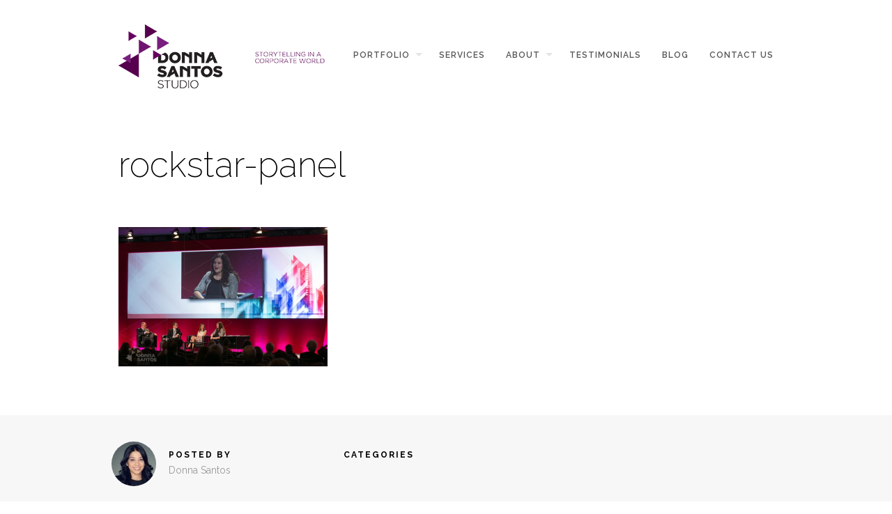

--- FILE ---
content_type: text/html; charset=UTF-8
request_url: https://www.donnasantos.com/corporate-event-highlight-video/rockstar-panel/
body_size: 18807
content:
<!DOCTYPE html>
<!--[if lt IE 7 ]><html class="ie ie6" lang="lang="en-US""> <![endif]-->
<!--[if IE 7 ]><html class="ie ie7" lang="lang="en-US""> <![endif]-->
<!--[if IE 8 ]><html class="ie ie8" lang="lang="en-US""> <![endif]-->
<!--[if (gte IE 9)|!(IE)]><!-->
<html lang="en-US" class="no-js">
<!--<![endif]-->
<head>
<meta name="google-site-verification" content="cQS1EaJkZ_E40jcGEMYCrfvJBFe9m43us_R2aBQFXoI" />

<!-- Basic Page Needs
  ================================================== -->
<meta http-equiv="Content-Type" content="text/html; charset=UTF-8" />


<title>
rockstar-panelDonna Santos Studio</title>


    <!-- Embed Google Web Fonts Via API -->
    <script type='text/javascript'>
          WebFontConfig = {
            google: { families: [ "Raleway:600", "Raleway:200", "Raleway:300", "Raleway:300", "Raleway:700", "Raleway:300", "Raleway:700", "Raleway:400" ] }   };
          (function() {
            var wf = document.createElement('script');
            wf.src = ('https:' == document.location.protocol ? 'https' : 'http') +
                '://ajax.googleapis.com/ajax/libs/webfont/1/webfont.js';
            wf.type = 'text/javascript';
            wf.async = 'true';
            var s = document.getElementsByTagName('script')[0];
            s.parentNode.insertBefore(wf, s);
          })();
    </script>
<!-- Theme Stylesheet
  ================================================== -->
<link href="https://www.donnasantos.com/wp-content/themes/gridstack/style.css?ver=1.08" rel="stylesheet" type="text/css" media="all" />

<!-- Mobile Specific Metas
  ================================================== -->
<meta name="viewport" content="width=device-width, initial-scale=1, maximum-scale=1"/>

		<script type="text/javascript">
			window.flatStyles = window.flatStyles || ''

			window.lightspeedOptimizeStylesheet = function () {
				const currentStylesheet = document.querySelector( '.tcb-lightspeed-style:not([data-ls-optimized])' )

				if ( currentStylesheet ) {
					try {
						if ( currentStylesheet.sheet && currentStylesheet.sheet.cssRules ) {
							if ( window.flatStyles ) {
								if ( this.optimizing ) {
									setTimeout( window.lightspeedOptimizeStylesheet.bind( this ), 24 )
								} else {
									this.optimizing = true;

									let rulesIndex = 0;

									while ( rulesIndex < currentStylesheet.sheet.cssRules.length ) {
										const rule = currentStylesheet.sheet.cssRules[ rulesIndex ]
										/* remove rules that already exist in the page */
										if ( rule.type === CSSRule.STYLE_RULE && window.flatStyles.includes( `${rule.selectorText}{` ) ) {
											currentStylesheet.sheet.deleteRule( rulesIndex )
										} else {
											rulesIndex ++
										}
									}
									/* optimize, mark it such, move to the next file, append the styles we have until now */
									currentStylesheet.setAttribute( 'data-ls-optimized', '1' )

									window.flatStyles += currentStylesheet.innerHTML

									this.optimizing = false
								}
							} else {
								window.flatStyles = currentStylesheet.innerHTML
								currentStylesheet.setAttribute( 'data-ls-optimized', '1' )
							}
						}
					} catch ( error ) {
						console.warn( error )
					}

					if ( currentStylesheet.parentElement.tagName !== 'HEAD' ) {
						/* always make sure that those styles end up in the head */
						const stylesheetID = currentStylesheet.id;
						/**
						 * make sure that there is only one copy of the css
						 * e.g display CSS
						 */
						if ( ( ! stylesheetID || ( stylesheetID && ! document.querySelector( `head #${stylesheetID}` ) ) ) ) {
							document.head.prepend( currentStylesheet )
						} else {
							currentStylesheet.remove();
						}
					}
				}
			}

			window.lightspeedOptimizeFlat = function ( styleSheetElement ) {
				if ( document.querySelectorAll( 'link[href*="thrive_flat.css"]' ).length > 1 ) {
					/* disable this flat if we already have one */
					styleSheetElement.setAttribute( 'disabled', true )
				} else {
					/* if this is the first one, make sure he's in head */
					if ( styleSheetElement.parentElement.tagName !== 'HEAD' ) {
						document.head.append( styleSheetElement )
					}
				}
			}
		</script>
		<meta name='robots' content='index, follow, max-image-preview:large, max-snippet:-1, max-video-preview:-1' />

	<!-- This site is optimized with the Yoast SEO plugin v26.7 - https://yoast.com/wordpress/plugins/seo/ -->
	<link rel="canonical" href="https://www.donnasantos.com/corporate-event-highlight-video/rockstar-panel/" />
	<meta property="og:locale" content="en_US" />
	<meta property="og:type" content="article" />
	<meta property="og:title" content="rockstar-panel" />
	<meta property="og:description" content="Read More" />
	<meta property="og:url" content="https://www.donnasantos.com/corporate-event-highlight-video/rockstar-panel/" />
	<meta property="og:site_name" content="Donna Santos Studio" />
	<meta property="article:publisher" content="https://www.facebook.com/donnasantosphotography?_rdr" />
	<meta property="og:image" content="https://www.donnasantos.com/corporate-event-highlight-video/rockstar-panel" />
	<meta property="og:image:width" content="960" />
	<meta property="og:image:height" content="624" />
	<meta property="og:image:type" content="image/jpeg" />
	<meta name="twitter:card" content="summary_large_image" />
	<meta name="twitter:site" content="@donnasantos" />
	<script type="application/ld+json" class="yoast-schema-graph">{"@context":"https://schema.org","@graph":[{"@type":"WebPage","@id":"https://www.donnasantos.com/corporate-event-highlight-video/rockstar-panel/","url":"https://www.donnasantos.com/corporate-event-highlight-video/rockstar-panel/","name":"rockstar-panel","isPartOf":{"@id":"https://www.donnasantos.com/#website"},"primaryImageOfPage":{"@id":"https://www.donnasantos.com/corporate-event-highlight-video/rockstar-panel/#primaryimage"},"image":{"@id":"https://www.donnasantos.com/corporate-event-highlight-video/rockstar-panel/#primaryimage"},"thumbnailUrl":"https://www.donnasantos.com/wp-content/uploads/2016/07/rockstar-panel.jpg","datePublished":"2016-07-28T16:44:44+00:00","breadcrumb":{"@id":"https://www.donnasantos.com/corporate-event-highlight-video/rockstar-panel/#breadcrumb"},"inLanguage":"en-US","potentialAction":[{"@type":"ReadAction","target":["https://www.donnasantos.com/corporate-event-highlight-video/rockstar-panel/"]}]},{"@type":"ImageObject","inLanguage":"en-US","@id":"https://www.donnasantos.com/corporate-event-highlight-video/rockstar-panel/#primaryimage","url":"https://www.donnasantos.com/wp-content/uploads/2016/07/rockstar-panel.jpg","contentUrl":"https://www.donnasantos.com/wp-content/uploads/2016/07/rockstar-panel.jpg","width":960,"height":624},{"@type":"BreadcrumbList","@id":"https://www.donnasantos.com/corporate-event-highlight-video/rockstar-panel/#breadcrumb","itemListElement":[{"@type":"ListItem","position":1,"name":"Home","item":"https://www.donnasantos.com/"},{"@type":"ListItem","position":2,"name":"The ROI of a Corporate Event Highlight Video","item":"https://www.donnasantos.com/corporate-event-highlight-video/"},{"@type":"ListItem","position":3,"name":"rockstar-panel"}]},{"@type":"WebSite","@id":"https://www.donnasantos.com/#website","url":"https://www.donnasantos.com/","name":"Donna Santos Studio","description":"serving the Greater Toronto area","publisher":{"@id":"https://www.donnasantos.com/#organization"},"potentialAction":[{"@type":"SearchAction","target":{"@type":"EntryPoint","urlTemplate":"https://www.donnasantos.com/?s={search_term_string}"},"query-input":{"@type":"PropertyValueSpecification","valueRequired":true,"valueName":"search_term_string"}}],"inLanguage":"en-US"},{"@type":"Organization","@id":"https://www.donnasantos.com/#organization","name":"Donna Santos Studio","url":"https://www.donnasantos.com/","logo":{"@type":"ImageObject","inLanguage":"en-US","@id":"https://www.donnasantos.com/#/schema/logo/image/","url":"https://www.donnasantos.com/wp-content/uploads/2014/07/Donna-Santos-Studio-Company-Logo.jpg","contentUrl":"https://www.donnasantos.com/wp-content/uploads/2014/07/Donna-Santos-Studio-Company-Logo.jpg","width":420,"height":129,"caption":"Donna Santos Studio"},"image":{"@id":"https://www.donnasantos.com/#/schema/logo/image/"},"sameAs":["https://www.facebook.com/donnasantosphotography?_rdr","https://x.com/donnasantos","https://www.linkedin.com/company/donna-santos-studio?trk=nav_account_sub_nav_company_admin","https://www.youtube.com/channel/UCdxBMyODpxCIg9JYcKIrM2g"]}]}</script>
	<!-- / Yoast SEO plugin. -->


<script type='application/javascript'  id='pys-version-script'>console.log('PixelYourSite Free version 11.1.5.2');</script>
<link rel='dns-prefetch' href='//secure.gravatar.com' />
<link rel='dns-prefetch' href='//platform-api.sharethis.com' />
<link rel='dns-prefetch' href='//stats.wp.com' />
<link rel='dns-prefetch' href='//netdna.bootstrapcdn.com' />
<link rel='dns-prefetch' href='//v0.wordpress.com' />
<link rel="alternate" type="application/rss+xml" title="Donna Santos Studio &raquo; Feed" href="https://www.donnasantos.com/feed/" />
<link rel="alternate" type="application/rss+xml" title="Donna Santos Studio &raquo; Comments Feed" href="https://www.donnasantos.com/comments/feed/" />
<link rel="alternate" title="oEmbed (JSON)" type="application/json+oembed" href="https://www.donnasantos.com/wp-json/oembed/1.0/embed?url=https%3A%2F%2Fwww.donnasantos.com%2Fcorporate-event-highlight-video%2Frockstar-panel%2F" />
<link rel="alternate" title="oEmbed (XML)" type="text/xml+oembed" href="https://www.donnasantos.com/wp-json/oembed/1.0/embed?url=https%3A%2F%2Fwww.donnasantos.com%2Fcorporate-event-highlight-video%2Frockstar-panel%2F&#038;format=xml" />
		<!-- This site uses the Google Analytics by MonsterInsights plugin v9.11.1 - Using Analytics tracking - https://www.monsterinsights.com/ -->
							<script src="//www.googletagmanager.com/gtag/js?id=G-9YWX2L767L"  data-cfasync="false" data-wpfc-render="false" type="text/javascript" async></script>
			<script data-cfasync="false" data-wpfc-render="false" type="text/javascript">
				var mi_version = '9.11.1';
				var mi_track_user = true;
				var mi_no_track_reason = '';
								var MonsterInsightsDefaultLocations = {"page_location":"https:\/\/www.donnasantos.com\/corporate-event-highlight-video\/rockstar-panel\/"};
								if ( typeof MonsterInsightsPrivacyGuardFilter === 'function' ) {
					var MonsterInsightsLocations = (typeof MonsterInsightsExcludeQuery === 'object') ? MonsterInsightsPrivacyGuardFilter( MonsterInsightsExcludeQuery ) : MonsterInsightsPrivacyGuardFilter( MonsterInsightsDefaultLocations );
				} else {
					var MonsterInsightsLocations = (typeof MonsterInsightsExcludeQuery === 'object') ? MonsterInsightsExcludeQuery : MonsterInsightsDefaultLocations;
				}

								var disableStrs = [
										'ga-disable-G-9YWX2L767L',
									];

				/* Function to detect opted out users */
				function __gtagTrackerIsOptedOut() {
					for (var index = 0; index < disableStrs.length; index++) {
						if (document.cookie.indexOf(disableStrs[index] + '=true') > -1) {
							return true;
						}
					}

					return false;
				}

				/* Disable tracking if the opt-out cookie exists. */
				if (__gtagTrackerIsOptedOut()) {
					for (var index = 0; index < disableStrs.length; index++) {
						window[disableStrs[index]] = true;
					}
				}

				/* Opt-out function */
				function __gtagTrackerOptout() {
					for (var index = 0; index < disableStrs.length; index++) {
						document.cookie = disableStrs[index] + '=true; expires=Thu, 31 Dec 2099 23:59:59 UTC; path=/';
						window[disableStrs[index]] = true;
					}
				}

				if ('undefined' === typeof gaOptout) {
					function gaOptout() {
						__gtagTrackerOptout();
					}
				}
								window.dataLayer = window.dataLayer || [];

				window.MonsterInsightsDualTracker = {
					helpers: {},
					trackers: {},
				};
				if (mi_track_user) {
					function __gtagDataLayer() {
						dataLayer.push(arguments);
					}

					function __gtagTracker(type, name, parameters) {
						if (!parameters) {
							parameters = {};
						}

						if (parameters.send_to) {
							__gtagDataLayer.apply(null, arguments);
							return;
						}

						if (type === 'event') {
														parameters.send_to = monsterinsights_frontend.v4_id;
							var hookName = name;
							if (typeof parameters['event_category'] !== 'undefined') {
								hookName = parameters['event_category'] + ':' + name;
							}

							if (typeof MonsterInsightsDualTracker.trackers[hookName] !== 'undefined') {
								MonsterInsightsDualTracker.trackers[hookName](parameters);
							} else {
								__gtagDataLayer('event', name, parameters);
							}
							
						} else {
							__gtagDataLayer.apply(null, arguments);
						}
					}

					__gtagTracker('js', new Date());
					__gtagTracker('set', {
						'developer_id.dZGIzZG': true,
											});
					if ( MonsterInsightsLocations.page_location ) {
						__gtagTracker('set', MonsterInsightsLocations);
					}
										__gtagTracker('config', 'G-9YWX2L767L', {"allow_anchor":"true","forceSSL":"true","page_path":location.pathname + location.search + location.hash} );
										window.gtag = __gtagTracker;										(function () {
						/* https://developers.google.com/analytics/devguides/collection/analyticsjs/ */
						/* ga and __gaTracker compatibility shim. */
						var noopfn = function () {
							return null;
						};
						var newtracker = function () {
							return new Tracker();
						};
						var Tracker = function () {
							return null;
						};
						var p = Tracker.prototype;
						p.get = noopfn;
						p.set = noopfn;
						p.send = function () {
							var args = Array.prototype.slice.call(arguments);
							args.unshift('send');
							__gaTracker.apply(null, args);
						};
						var __gaTracker = function () {
							var len = arguments.length;
							if (len === 0) {
								return;
							}
							var f = arguments[len - 1];
							if (typeof f !== 'object' || f === null || typeof f.hitCallback !== 'function') {
								if ('send' === arguments[0]) {
									var hitConverted, hitObject = false, action;
									if ('event' === arguments[1]) {
										if ('undefined' !== typeof arguments[3]) {
											hitObject = {
												'eventAction': arguments[3],
												'eventCategory': arguments[2],
												'eventLabel': arguments[4],
												'value': arguments[5] ? arguments[5] : 1,
											}
										}
									}
									if ('pageview' === arguments[1]) {
										if ('undefined' !== typeof arguments[2]) {
											hitObject = {
												'eventAction': 'page_view',
												'page_path': arguments[2],
											}
										}
									}
									if (typeof arguments[2] === 'object') {
										hitObject = arguments[2];
									}
									if (typeof arguments[5] === 'object') {
										Object.assign(hitObject, arguments[5]);
									}
									if ('undefined' !== typeof arguments[1].hitType) {
										hitObject = arguments[1];
										if ('pageview' === hitObject.hitType) {
											hitObject.eventAction = 'page_view';
										}
									}
									if (hitObject) {
										action = 'timing' === arguments[1].hitType ? 'timing_complete' : hitObject.eventAction;
										hitConverted = mapArgs(hitObject);
										__gtagTracker('event', action, hitConverted);
									}
								}
								return;
							}

							function mapArgs(args) {
								var arg, hit = {};
								var gaMap = {
									'eventCategory': 'event_category',
									'eventAction': 'event_action',
									'eventLabel': 'event_label',
									'eventValue': 'event_value',
									'nonInteraction': 'non_interaction',
									'timingCategory': 'event_category',
									'timingVar': 'name',
									'timingValue': 'value',
									'timingLabel': 'event_label',
									'page': 'page_path',
									'location': 'page_location',
									'title': 'page_title',
									'referrer' : 'page_referrer',
								};
								for (arg in args) {
																		if (!(!args.hasOwnProperty(arg) || !gaMap.hasOwnProperty(arg))) {
										hit[gaMap[arg]] = args[arg];
									} else {
										hit[arg] = args[arg];
									}
								}
								return hit;
							}

							try {
								f.hitCallback();
							} catch (ex) {
							}
						};
						__gaTracker.create = newtracker;
						__gaTracker.getByName = newtracker;
						__gaTracker.getAll = function () {
							return [];
						};
						__gaTracker.remove = noopfn;
						__gaTracker.loaded = true;
						window['__gaTracker'] = __gaTracker;
					})();
									} else {
										console.log("");
					(function () {
						function __gtagTracker() {
							return null;
						}

						window['__gtagTracker'] = __gtagTracker;
						window['gtag'] = __gtagTracker;
					})();
									}
			</script>
							<!-- / Google Analytics by MonsterInsights -->
		<style id='wp-img-auto-sizes-contain-inline-css' type='text/css'>
img:is([sizes=auto i],[sizes^="auto," i]){contain-intrinsic-size:3000px 1500px}
/*# sourceURL=wp-img-auto-sizes-contain-inline-css */
</style>

<style id='wp-emoji-styles-inline-css' type='text/css'>

	img.wp-smiley, img.emoji {
		display: inline !important;
		border: none !important;
		box-shadow: none !important;
		height: 1em !important;
		width: 1em !important;
		margin: 0 0.07em !important;
		vertical-align: -0.1em !important;
		background: none !important;
		padding: 0 !important;
	}
/*# sourceURL=wp-emoji-styles-inline-css */
</style>
<link rel='stylesheet' id='wp-block-library-css' href='https://www.donnasantos.com/wp-includes/css/dist/block-library/style.min.css?ver=6.9' type='text/css' media='all' />
<style id='global-styles-inline-css' type='text/css'>
:root{--wp--preset--aspect-ratio--square: 1;--wp--preset--aspect-ratio--4-3: 4/3;--wp--preset--aspect-ratio--3-4: 3/4;--wp--preset--aspect-ratio--3-2: 3/2;--wp--preset--aspect-ratio--2-3: 2/3;--wp--preset--aspect-ratio--16-9: 16/9;--wp--preset--aspect-ratio--9-16: 9/16;--wp--preset--color--black: #000000;--wp--preset--color--cyan-bluish-gray: #abb8c3;--wp--preset--color--white: #ffffff;--wp--preset--color--pale-pink: #f78da7;--wp--preset--color--vivid-red: #cf2e2e;--wp--preset--color--luminous-vivid-orange: #ff6900;--wp--preset--color--luminous-vivid-amber: #fcb900;--wp--preset--color--light-green-cyan: #7bdcb5;--wp--preset--color--vivid-green-cyan: #00d084;--wp--preset--color--pale-cyan-blue: #8ed1fc;--wp--preset--color--vivid-cyan-blue: #0693e3;--wp--preset--color--vivid-purple: #9b51e0;--wp--preset--gradient--vivid-cyan-blue-to-vivid-purple: linear-gradient(135deg,rgb(6,147,227) 0%,rgb(155,81,224) 100%);--wp--preset--gradient--light-green-cyan-to-vivid-green-cyan: linear-gradient(135deg,rgb(122,220,180) 0%,rgb(0,208,130) 100%);--wp--preset--gradient--luminous-vivid-amber-to-luminous-vivid-orange: linear-gradient(135deg,rgb(252,185,0) 0%,rgb(255,105,0) 100%);--wp--preset--gradient--luminous-vivid-orange-to-vivid-red: linear-gradient(135deg,rgb(255,105,0) 0%,rgb(207,46,46) 100%);--wp--preset--gradient--very-light-gray-to-cyan-bluish-gray: linear-gradient(135deg,rgb(238,238,238) 0%,rgb(169,184,195) 100%);--wp--preset--gradient--cool-to-warm-spectrum: linear-gradient(135deg,rgb(74,234,220) 0%,rgb(151,120,209) 20%,rgb(207,42,186) 40%,rgb(238,44,130) 60%,rgb(251,105,98) 80%,rgb(254,248,76) 100%);--wp--preset--gradient--blush-light-purple: linear-gradient(135deg,rgb(255,206,236) 0%,rgb(152,150,240) 100%);--wp--preset--gradient--blush-bordeaux: linear-gradient(135deg,rgb(254,205,165) 0%,rgb(254,45,45) 50%,rgb(107,0,62) 100%);--wp--preset--gradient--luminous-dusk: linear-gradient(135deg,rgb(255,203,112) 0%,rgb(199,81,192) 50%,rgb(65,88,208) 100%);--wp--preset--gradient--pale-ocean: linear-gradient(135deg,rgb(255,245,203) 0%,rgb(182,227,212) 50%,rgb(51,167,181) 100%);--wp--preset--gradient--electric-grass: linear-gradient(135deg,rgb(202,248,128) 0%,rgb(113,206,126) 100%);--wp--preset--gradient--midnight: linear-gradient(135deg,rgb(2,3,129) 0%,rgb(40,116,252) 100%);--wp--preset--font-size--small: 13px;--wp--preset--font-size--medium: 20px;--wp--preset--font-size--large: 36px;--wp--preset--font-size--x-large: 42px;--wp--preset--spacing--20: 0.44rem;--wp--preset--spacing--30: 0.67rem;--wp--preset--spacing--40: 1rem;--wp--preset--spacing--50: 1.5rem;--wp--preset--spacing--60: 2.25rem;--wp--preset--spacing--70: 3.38rem;--wp--preset--spacing--80: 5.06rem;--wp--preset--shadow--natural: 6px 6px 9px rgba(0, 0, 0, 0.2);--wp--preset--shadow--deep: 12px 12px 50px rgba(0, 0, 0, 0.4);--wp--preset--shadow--sharp: 6px 6px 0px rgba(0, 0, 0, 0.2);--wp--preset--shadow--outlined: 6px 6px 0px -3px rgb(255, 255, 255), 6px 6px rgb(0, 0, 0);--wp--preset--shadow--crisp: 6px 6px 0px rgb(0, 0, 0);}:where(.is-layout-flex){gap: 0.5em;}:where(.is-layout-grid){gap: 0.5em;}body .is-layout-flex{display: flex;}.is-layout-flex{flex-wrap: wrap;align-items: center;}.is-layout-flex > :is(*, div){margin: 0;}body .is-layout-grid{display: grid;}.is-layout-grid > :is(*, div){margin: 0;}:where(.wp-block-columns.is-layout-flex){gap: 2em;}:where(.wp-block-columns.is-layout-grid){gap: 2em;}:where(.wp-block-post-template.is-layout-flex){gap: 1.25em;}:where(.wp-block-post-template.is-layout-grid){gap: 1.25em;}.has-black-color{color: var(--wp--preset--color--black) !important;}.has-cyan-bluish-gray-color{color: var(--wp--preset--color--cyan-bluish-gray) !important;}.has-white-color{color: var(--wp--preset--color--white) !important;}.has-pale-pink-color{color: var(--wp--preset--color--pale-pink) !important;}.has-vivid-red-color{color: var(--wp--preset--color--vivid-red) !important;}.has-luminous-vivid-orange-color{color: var(--wp--preset--color--luminous-vivid-orange) !important;}.has-luminous-vivid-amber-color{color: var(--wp--preset--color--luminous-vivid-amber) !important;}.has-light-green-cyan-color{color: var(--wp--preset--color--light-green-cyan) !important;}.has-vivid-green-cyan-color{color: var(--wp--preset--color--vivid-green-cyan) !important;}.has-pale-cyan-blue-color{color: var(--wp--preset--color--pale-cyan-blue) !important;}.has-vivid-cyan-blue-color{color: var(--wp--preset--color--vivid-cyan-blue) !important;}.has-vivid-purple-color{color: var(--wp--preset--color--vivid-purple) !important;}.has-black-background-color{background-color: var(--wp--preset--color--black) !important;}.has-cyan-bluish-gray-background-color{background-color: var(--wp--preset--color--cyan-bluish-gray) !important;}.has-white-background-color{background-color: var(--wp--preset--color--white) !important;}.has-pale-pink-background-color{background-color: var(--wp--preset--color--pale-pink) !important;}.has-vivid-red-background-color{background-color: var(--wp--preset--color--vivid-red) !important;}.has-luminous-vivid-orange-background-color{background-color: var(--wp--preset--color--luminous-vivid-orange) !important;}.has-luminous-vivid-amber-background-color{background-color: var(--wp--preset--color--luminous-vivid-amber) !important;}.has-light-green-cyan-background-color{background-color: var(--wp--preset--color--light-green-cyan) !important;}.has-vivid-green-cyan-background-color{background-color: var(--wp--preset--color--vivid-green-cyan) !important;}.has-pale-cyan-blue-background-color{background-color: var(--wp--preset--color--pale-cyan-blue) !important;}.has-vivid-cyan-blue-background-color{background-color: var(--wp--preset--color--vivid-cyan-blue) !important;}.has-vivid-purple-background-color{background-color: var(--wp--preset--color--vivid-purple) !important;}.has-black-border-color{border-color: var(--wp--preset--color--black) !important;}.has-cyan-bluish-gray-border-color{border-color: var(--wp--preset--color--cyan-bluish-gray) !important;}.has-white-border-color{border-color: var(--wp--preset--color--white) !important;}.has-pale-pink-border-color{border-color: var(--wp--preset--color--pale-pink) !important;}.has-vivid-red-border-color{border-color: var(--wp--preset--color--vivid-red) !important;}.has-luminous-vivid-orange-border-color{border-color: var(--wp--preset--color--luminous-vivid-orange) !important;}.has-luminous-vivid-amber-border-color{border-color: var(--wp--preset--color--luminous-vivid-amber) !important;}.has-light-green-cyan-border-color{border-color: var(--wp--preset--color--light-green-cyan) !important;}.has-vivid-green-cyan-border-color{border-color: var(--wp--preset--color--vivid-green-cyan) !important;}.has-pale-cyan-blue-border-color{border-color: var(--wp--preset--color--pale-cyan-blue) !important;}.has-vivid-cyan-blue-border-color{border-color: var(--wp--preset--color--vivid-cyan-blue) !important;}.has-vivid-purple-border-color{border-color: var(--wp--preset--color--vivid-purple) !important;}.has-vivid-cyan-blue-to-vivid-purple-gradient-background{background: var(--wp--preset--gradient--vivid-cyan-blue-to-vivid-purple) !important;}.has-light-green-cyan-to-vivid-green-cyan-gradient-background{background: var(--wp--preset--gradient--light-green-cyan-to-vivid-green-cyan) !important;}.has-luminous-vivid-amber-to-luminous-vivid-orange-gradient-background{background: var(--wp--preset--gradient--luminous-vivid-amber-to-luminous-vivid-orange) !important;}.has-luminous-vivid-orange-to-vivid-red-gradient-background{background: var(--wp--preset--gradient--luminous-vivid-orange-to-vivid-red) !important;}.has-very-light-gray-to-cyan-bluish-gray-gradient-background{background: var(--wp--preset--gradient--very-light-gray-to-cyan-bluish-gray) !important;}.has-cool-to-warm-spectrum-gradient-background{background: var(--wp--preset--gradient--cool-to-warm-spectrum) !important;}.has-blush-light-purple-gradient-background{background: var(--wp--preset--gradient--blush-light-purple) !important;}.has-blush-bordeaux-gradient-background{background: var(--wp--preset--gradient--blush-bordeaux) !important;}.has-luminous-dusk-gradient-background{background: var(--wp--preset--gradient--luminous-dusk) !important;}.has-pale-ocean-gradient-background{background: var(--wp--preset--gradient--pale-ocean) !important;}.has-electric-grass-gradient-background{background: var(--wp--preset--gradient--electric-grass) !important;}.has-midnight-gradient-background{background: var(--wp--preset--gradient--midnight) !important;}.has-small-font-size{font-size: var(--wp--preset--font-size--small) !important;}.has-medium-font-size{font-size: var(--wp--preset--font-size--medium) !important;}.has-large-font-size{font-size: var(--wp--preset--font-size--large) !important;}.has-x-large-font-size{font-size: var(--wp--preset--font-size--x-large) !important;}
/*# sourceURL=global-styles-inline-css */
</style>

<style id='classic-theme-styles-inline-css' type='text/css'>
/*! This file is auto-generated */
.wp-block-button__link{color:#fff;background-color:#32373c;border-radius:9999px;box-shadow:none;text-decoration:none;padding:calc(.667em + 2px) calc(1.333em + 2px);font-size:1.125em}.wp-block-file__button{background:#32373c;color:#fff;text-decoration:none}
/*# sourceURL=/wp-includes/css/classic-themes.min.css */
</style>
<link rel='stylesheet' id='wp-v-icons-css-css' href='https://www.donnasantos.com/wp-content/plugins/wp-visual-icon-fonts/css/wpvi-fa4.css?ver=6.9' type='text/css' media='all' />
<link rel='stylesheet' id='font-awesome-css' href='//netdna.bootstrapcdn.com/font-awesome/3.2.1/css/font-awesome.css?ver=6.9' type='text/css' media='all' />
<link rel='stylesheet' id='simple-social-icons-font-css' href='https://www.donnasantos.com/wp-content/plugins/simple-social-icons/css/style.css?ver=4.0.0' type='text/css' media='all' />
<link rel='stylesheet' id='flick-css' href='https://www.donnasantos.com/wp-content/plugins/mailchimp/assets/css/flick/flick.css?ver=2.0.1' type='text/css' media='all' />
<link rel='stylesheet' id='mailchimp_sf_main_css-css' href='https://www.donnasantos.com/wp-content/plugins/mailchimp/assets/css/frontend.css?ver=2.0.1' type='text/css' media='all' />
<link rel='stylesheet' id='themewich-shortcodes-css' href='https://www.donnasantos.com/wp-content/plugins/themewich-shortcodes/css/themewich-shortcodes.css?ver=6.9' type='text/css' media='all' />
<script type="text/javascript" src="https://www.donnasantos.com/wp-includes/js/jquery/jquery.min.js?ver=3.7.1" id="jquery-core-js"></script>
<script type="text/javascript" src="https://www.donnasantos.com/wp-includes/js/jquery/jquery-migrate.min.js?ver=3.4.1" id="jquery-migrate-js"></script>
<script type="text/javascript" src="https://www.donnasantos.com/wp-content/themes/gridstack/js/modernizr.custom.min.js?ver=2.6.2" id="modernizr-js"></script>
<script type="text/javascript" src="https://www.donnasantos.com/wp-content/plugins/miniorange-login-openid/includes/js/mo_openid_jquery.cookie.min.js?ver=6.9" id="js-cookie-script-js"></script>
<script type="text/javascript" src="https://www.donnasantos.com/wp-content/plugins/miniorange-login-openid/includes/js/mo-openid-social_login.js?ver=6.9" id="mo-social-login-script-js"></script>
<script type="text/javascript" src="https://www.donnasantos.com/wp-content/plugins/google-analytics-for-wordpress/assets/js/frontend-gtag.min.js?ver=9.11.1" id="monsterinsights-frontend-script-js" async="async" data-wp-strategy="async"></script>
<script data-cfasync="false" data-wpfc-render="false" type="text/javascript" id='monsterinsights-frontend-script-js-extra'>/* <![CDATA[ */
var monsterinsights_frontend = {"js_events_tracking":"true","download_extensions":"doc,pdf,ppt,zip,xls,docx,pptx,xlsx","inbound_paths":"[]","home_url":"https:\/\/www.donnasantos.com","hash_tracking":"true","v4_id":"G-9YWX2L767L"};/* ]]> */
</script>
<script type="text/javascript" src="//platform-api.sharethis.com/js/sharethis.js#source=googleanalytics-wordpress#product=ga&amp;property=5eff54a821a49d0012206e94" id="googleanalytics-platform-sharethis-js"></script>
<script type="text/javascript" src="https://www.donnasantos.com/wp-content/plugins/pixelyoursite/dist/scripts/jquery.bind-first-0.2.3.min.js?ver=0.2.3" id="jquery-bind-first-js"></script>
<script type="text/javascript" src="https://www.donnasantos.com/wp-content/plugins/pixelyoursite/dist/scripts/js.cookie-2.1.3.min.js?ver=2.1.3" id="js-cookie-pys-js"></script>
<script type="text/javascript" src="https://www.donnasantos.com/wp-content/plugins/pixelyoursite/dist/scripts/tld.min.js?ver=2.3.1" id="js-tld-js"></script>
<script type="text/javascript" id="pys-js-extra">
/* <![CDATA[ */
var pysOptions = {"staticEvents":{"facebook":{"init_event":[{"delay":0,"type":"static","ajaxFire":false,"name":"PageView","pixelIds":["299986513772795"],"eventID":"6ad2376e-3649-4bc3-93a5-9c9cf14d6b42","params":{"page_title":"rockstar-panel","post_type":"attachment","post_id":2604,"plugin":"PixelYourSite","user_role":"guest","event_url":"www.donnasantos.com/corporate-event-highlight-video/rockstar-panel/"},"e_id":"init_event","ids":[],"hasTimeWindow":false,"timeWindow":0,"woo_order":"","edd_order":""}]}},"dynamicEvents":[],"triggerEvents":[],"triggerEventTypes":[],"facebook":{"pixelIds":["299986513772795"],"advancedMatching":[],"advancedMatchingEnabled":false,"removeMetadata":false,"wooVariableAsSimple":false,"serverApiEnabled":false,"wooCRSendFromServer":false,"send_external_id":null,"enabled_medical":false,"do_not_track_medical_param":["event_url","post_title","page_title","landing_page","content_name","categories","category_name","tags"],"meta_ldu":false},"debug":"","siteUrl":"https://www.donnasantos.com","ajaxUrl":"https://www.donnasantos.com/wp-admin/admin-ajax.php","ajax_event":"8607768995","enable_remove_download_url_param":"1","cookie_duration":"7","last_visit_duration":"60","enable_success_send_form":"","ajaxForServerEvent":"1","ajaxForServerStaticEvent":"1","useSendBeacon":"1","send_external_id":"1","external_id_expire":"180","track_cookie_for_subdomains":"1","google_consent_mode":"1","gdpr":{"ajax_enabled":false,"all_disabled_by_api":false,"facebook_disabled_by_api":false,"analytics_disabled_by_api":false,"google_ads_disabled_by_api":false,"pinterest_disabled_by_api":false,"bing_disabled_by_api":false,"reddit_disabled_by_api":false,"externalID_disabled_by_api":false,"facebook_prior_consent_enabled":false,"analytics_prior_consent_enabled":true,"google_ads_prior_consent_enabled":null,"pinterest_prior_consent_enabled":true,"bing_prior_consent_enabled":true,"cookiebot_integration_enabled":false,"cookiebot_facebook_consent_category":"marketing","cookiebot_analytics_consent_category":"statistics","cookiebot_tiktok_consent_category":"marketing","cookiebot_google_ads_consent_category":"marketing","cookiebot_pinterest_consent_category":"marketing","cookiebot_bing_consent_category":"marketing","consent_magic_integration_enabled":false,"real_cookie_banner_integration_enabled":false,"cookie_notice_integration_enabled":false,"cookie_law_info_integration_enabled":false,"analytics_storage":{"enabled":true,"value":"granted","filter":false},"ad_storage":{"enabled":true,"value":"granted","filter":false},"ad_user_data":{"enabled":true,"value":"granted","filter":false},"ad_personalization":{"enabled":true,"value":"granted","filter":false}},"cookie":{"disabled_all_cookie":false,"disabled_start_session_cookie":false,"disabled_advanced_form_data_cookie":false,"disabled_landing_page_cookie":false,"disabled_first_visit_cookie":false,"disabled_trafficsource_cookie":false,"disabled_utmTerms_cookie":false,"disabled_utmId_cookie":false},"tracking_analytics":{"TrafficSource":"direct","TrafficLanding":"undefined","TrafficUtms":[],"TrafficUtmsId":[]},"GATags":{"ga_datalayer_type":"default","ga_datalayer_name":"dataLayerPYS"},"woo":{"enabled":false},"edd":{"enabled":false},"cache_bypass":"1768785857"};
//# sourceURL=pys-js-extra
/* ]]> */
</script>
<script type="text/javascript" src="https://www.donnasantos.com/wp-content/plugins/pixelyoursite/dist/scripts/public.js?ver=11.1.5.2" id="pys-js"></script>
<link rel="https://api.w.org/" href="https://www.donnasantos.com/wp-json/" /><link rel="alternate" title="JSON" type="application/json" href="https://www.donnasantos.com/wp-json/wp/v2/media/2604" /><link rel="EditURI" type="application/rsd+xml" title="RSD" href="https://www.donnasantos.com/xmlrpc.php?rsd" />
<meta name="generator" content="WordPress 6.9" />
<link rel='shortlink' href='https://wp.me/a4TSyQ-G0' />
<style type="text/css" id="tve_global_variables">:root{--tcb-color-0:rgb(206, 24, 30);--tcb-color-0-h:358;--tcb-color-0-s:79%;--tcb-color-0-l:45%;--tcb-color-0-a:1;--tcb-color-1:rgb(255, 255, 255);--tcb-color-1-h:0;--tcb-color-1-s:0%;--tcb-color-1-l:100%;--tcb-color-1-a:1;--tcb-color-2:rgb(154, 154, 154);--tcb-color-2-h:0;--tcb-color-2-s:0%;--tcb-color-2-l:60%;--tcb-color-2-a:1;--tcb-color-3:rgb(154, 154, 154);--tcb-color-3-h:0;--tcb-color-3-s:0%;--tcb-color-3-l:60%;--tcb-color-3-a:1;--tcb-color-4:rgb(186, 13, 48);--tcb-color-4-h:347;--tcb-color-4-s:86%;--tcb-color-4-l:39%;--tcb-color-4-a:1;--tcb-gradient-0:linear-gradient(180deg, rgb(186, 13, 48) 0%, #000000 100%);--tcb-background-author-image:url(https://www.donnasantos.com/wp-content/uploads/2015/01/Donna-Santos_avatar_1421101138.jpg);--tcb-background-user-image:url();--tcb-background-featured-image-thumbnail:url(https://www.donnasantos.com/wp-content/plugins/thrive-visual-editor/editor/css/images/featured_image.png);}</style>	<style>img#wpstats{display:none}</style>
		
<style type="text/css">


/* Print Highlight Background Color
/*-----------------------------------------------------------------------------------*/
.avatar-info .comment-counter,
.categories a:hover, .tagcloud a, .widget .tagcloud a, .single .categories a, .single .sidebar .categories a:hover, 
.tabswrap ul.tabs li a.active, .tabswrap ul.tabs li a:hover, .dark .tabswrap ul.tabs li a:hover, .dark .tabswrap ul.tabs li a.active, 
.pagination a.button.share:hover, #commentsubmit #submit, #cancel-comment-reply-link, .widget .categories a, .button, a.button, .widget a.button, a.more-link, .widget a.more-link, .cancel-reply p a,
.dark .button:hover, .dark a.button:hover, .dark a.more-link:hover, .tw-postshortcode a.more-link, .tw-button, a.tw-button, .tw-pricing-table .featured .tw-pricing-header, 
.gridstack .mejs-controls .mejs-time-rail .mejs-time-buffering, .gridstack .mejs-controls .mejs-time-rail .mejs-time-current, .gridstack .mejs-controls .mejs-volume-button .mejs-volume-slider,
.gridstack .mejs-controls .mejs-volume-button .mejs-volume-slider .mejs-volume-current, .gridstack .mejs-controls .mejs-horizontal-volume-slider .mejs-horizontal-volume-current,
.gridstack .mejs-controls .mejs-horizontal-volume-slider .mejs-horizontal-volume-current  { 
	background: #660460;
	border-color: #660460;  
	color:#fff; 
}

/* Print Highlight Color
/*-----------------------------------------------------------------------------------*/
p a, a, .subtitle a, .title a, blockquote, blockquote p, .tabswrap .tabpost a:hover, .articleinner h2 a:hover, span.date a:hover, .highlight, h1 a:hover, h2 a:hover, h3 a:hover, h4 a:hover, h5 a:hover, .post h2.title a:hover, #wp-calendar tbody td a,
.author p a:hover, .date p a:hover, .widget a:hover, .widget.ag_twitter_widget span a, .dark h1 a:hover, .dark h2 a:hover, .dark h3 a:hover, .dark h3 a:hover, .dark h4 a:hover, .dark h5 a:hover, a:hover, .dark a:hover, .blogpost h2 a:hover, .blogpost .smalldetails a:hover,
a.comment-reply-link:hover .icon-reply {
	 color: #660460;
}

/* Print Highlight Border Color
/*-----------------------------------------------------------------------------------*/
.recent-project:hover,
.dark .recent-project:hover {
	border-color: #660460;
}

/* Print Heading Color
/*-----------------------------------------------------------------------------------*/
h1, h1 a,
h2, h2 a,
h3, h3 a,
h4, h4 a,
h5, h5 a,
h6, h6 a,
.widget h1 a,
.widget h2 a,
.widget h3 a,
.widget h4 a,
.widget h5 a,
.widget h6 a,
.tabswrap .tabpost a,
.more-posts a,
ul li a.rsswidget { 
	color: #222222; 
} 

/***************Typographic User Values *********************************/

/* Navigation Font */

.sf-menu a {
font-family:"Raleway", arial, sans-serif;font-weight:600;text-transform:uppercase; letter-spacing: 2px;font-size:12px;
}

/* Slider Caption, Page Title, and Section Title Font */

.pagetitle .title {
font-family:"Raleway", arial, sans-serif;font-weight:200;}

/* Subtitle Font */
.pagetitle .subtitle {
font-family:"Raleway", arial, sans-serif;font-weight:300;}

h1,
h2,
h3,
h4,
.content h4,
.content h3,
.content h2,
.content h1 {
font-family:"Raleway", arial, sans-serif;font-weight:300;}

.content h5,
.content h6 {
font-family:"Raleway", arial, sans-serif;font-weight:700;text-transform:uppercase; letter-spacing: 2px;
}

/* Captions*/

.wp-caption-text, .gallery-caption, .mfp-title {
font-family:"Raleway", arial, sans-serif;font-weight:100;text-transform:uppercase; letter-spacing: 2px;}

/* Button Fonts */

.button, 
a.button, 
a.more-link, 
.tw-postshortcode a.more-link,
a.tw-button, 
.tw-button, 
#submit, 
input[type='submit'], 
label, 
.detailtitle {
font-family:"Raleway", arial, sans-serif;font-weight:300;text-transform:uppercase; letter-spacing: 2px;}

/* Tiny Details Font */

h5, h5 a, h4.widget-title {  
font-family:"Raleway", arial, sans-serif;font-weight:700;text-transform:uppercase; letter-spacing: 2px;}


/* Paragraph Font */

html, body, input, textarea, p, ul, ol, .button, .ui-tabs-vertical .ui-tabs-nav li a span.text,
.footer p, .footer ul, .footer ol, .footer.button, .credits p,
.credits ul, .credits ol, .credits.button, .footer textarea, .footer input, .testimonial p, 
.contactsubmit label, .contactsubmit input[type=text], .contactsubmit textarea, h2 span.date, .articleinner h1,
.articleinner h2, .articleinner h3, .articleinner h4, .articleinner h5, .articleinner h6, .nivo-caption h1,
.nivo-caption h2, .nivo-caption h3, .nivo-caption h4, .nivo-caption h5, .nivo-caption h6, .nivo-caption h1 a,
.nivo-caption h2 a, .nivo-caption h3 a, .nivo-caption h4 a, .nivo-caption h5 a, .nivo-caption h6 a,
#cancel-comment-reply-link {
font-family:"Raleway", arial, sans-serif;font-weight:400;}

/* Custom CSS */ 
blockquote, blockquote p {
font-size: 18px;
line-height:160%;
quotes: none;
}
.sf-menu a:hover {
color: #660460 !important;
}
.pagetitle .title {
font-size: 50px;
}
.singlecontent h3 {
font-size: 40px;
line-height: 40px;
margin-bottom: 15px;
letter-spacing: 2px;
text-transform: uppercase;
}
.page-template-template-home-php #postcontainer .thirteen.columns {
width: 100%;
}
ul.filter {
text-align: center;
}
ul.filter li {
float: none;
display: inline-block;
}
.page-template-template-portfolio-fixed-php .container .thirteen.columns {
width:100%;
}
#footer p {
font-size: 12px;
line-height:160%;
}
#footer .widget_recent_entries a {
font-size: 12px;
padding-top: 8px;
padding-bottom: 8px;
}
.null-instagram-feed .instagram-pics {
margin: 0;
padding: 0;
list-style: none;
}
.null-instagram-feed .instagram-pics li img {
float: left;
width: 25%;
margin: 0;
padding: 0;
}
.null-instagram-feed .instagram-pics li img {
padding: 0px;
}
.archive .filtercontainer {
display: none;
}
.pagetitle {
margin: 0px;
}
.tw-full-bg-image {
padding-bottom:50px;
}
.page-id-187 blockquote p {
width:100%;
font-size: 18px;
line-height:160%;
quotes: none;
margin-left: 0;
margin-right: 0;
margin-top: 0px;
}
h2 a:hover {
text-decoration: underline;
}
blockquote, blockquote p {
font-size: 18px;
line-height:160%;
quotes: none;
}
.sf-menu a:hover {
color: #660460 !important;
}
.pagetitle .title {
font-size: 50px;
}
.singlecontent h3 {
font-size: 40px;
line-height: 40px;
margin-bottom: 15px;
letter-spacing: 2px;
text-transform: uppercase;
}
.page-template-template-home-php #postcontainer .thirteen.columns {
width: 100%;
}
ul.filter {
text-align: center;
}
ul.filter li {
float: none;
display: inline-block;
}
.page-template-template-portfolio-fixed-php .container .thirteen.columns {
width:100%;
}
#footer p {
font-size: 12px;
line-height:160%;
}
#footer .widget_recent_entries a {
font-size: 12px;
padding-top: 8px;
padding-bottom: 8px;
}
.null-instagram-feed .instagram-pics {
margin: 0;
padding: 0;
list-style: none;
}
.null-instagram-feed .instagram-pics li img {
float: left;
width: 25%;
margin: 0;
padding: 0;
}
.null-instagram-feed .instagram-pics li img {
padding: 0px;
}
.archive .filtercontainer {
display: none;
}
.pagetitle {
margin: 0px;
}
.tw-full-bg-image {
padding-bottom:50px;
}
.page-id-187 blockquote p {
width:100%;
font-size: 16px;
line-height:160%;
quotes: none;
margin-left: 0;
margin-right: 0;
}
h2 a:hover {
text-decoration: underline;
}
#footer a {
font-size: 12px;
}
#footer .kebo-tweets.list .ktweet{
padding-top: 1px;
}
#footer h3.widget-title{
margin-bottom: 10px;
}
div#kebo_twitter_feed_widget-2{
margin-bottom: 10px;
}
.page-id-1055 div.tw-full-bg-image {
padding-top: 625px;
}
.page-id-480 div.tw-full-bg-image {
padding-top: 625px;
}
.page-id-1055 h5 {
font-size: 18px;
margin-bottom: 0px;
letter-spacing: 2px;
font-weight: 700;
color: #660460;
}
.page-id-1055 h6 {
font-size: 14px;
text-transform: uppercase;
margin-bottom: 20px;
letter-spacing: .5px;
font-weight: 400;
line-height: 160%;
color: #660460;
}
.page-id-480 .parallax-change .tw-full-bg-image {
padding-top: 100px
}
.page-id-1055 .singlecontent img.alignleft, .wp-caption.alignleft {
margin-bottom: 10px;
}
.page-id-1055 .normal.alignleft.size-full.wp-image-1308 {
margin-bottom: 30px;
}
.page-id-12 .pagetitle .title {
font-size: 50px;
line-height: 54px;
font-weight: 300;
color: #222222;
padding: 0px
}
.page-id-12 .pagetitle .title a {
font-size: 50px;
font-weight: 300;
}
.page-id-187 p:before{
overflow: visible;
}
.page-id-187 .singlecontent img.alignleft, .wp-caption.alignleft {
margin-bottom: 10px;
margin-right: 20px;
}
.page-id-187 .tw-one-half, .tw-one-third, .tw-two-third, .tw-three-fourth, .tw-one-fourth, .tw-one-fifth, .tw-two-fifth, .tw-three-fifth, .tw-four-fifth, .tw-one-sixth, .tw-five-sixth {
margin-top: 0px;
margin-bottom: 0px;
}
.page-id-187 .full-column blockquote {
margin-bottom: 85px;
}
.page-id-12 .container .thirteen.columns {
width: 100%;
max-width: 940px;
}
#logo {
padding-top:20px;
padding-bottom:13px;
}
#logo img {
max-width:110%;
}
.tw-accordion .ui-accordion-content {
font-family: "Raleway", arial, sans-serif;
font-size: 16px;
line-height: 2em;
}
#footer .sm-icon {
margin-right: 2px;
}
div.bx-pager.bx-default-pager {
display: none !important;
}
.page-id-12 div.bx-pager.bx-default-pager {
display: inline !important;
padding-top: 60px;
}
.datesection {
    width:100%;
  }
  .fulldate {
    display:none;
    width:auto;
    height:auto;
    border:none;
  }
  .fulldate .monthyear:after {
      content: "|";
      padding-left:5px;
  }
  .fulldate .day {
    display:inline-block;
    float:none;
    margin-top: 0;
    line-height: 10px;
    margin-bottom: 0;
    font-size: 10px;
  }
  .fulldate .day:after {
    content: ",";
  }
  .fulldate .monthyear {
    display:inline-block;
    margin-right:5px;
  }
  .datesection span, .datesection p {
     font-weight: bold;
  }
  .datesection p {
    display:inline-block;
    text-align:left;
    margin-right:5px;
  }
  .datesection p.authorlink:after {
    content: "|";
    padding-left:3px;
  }
  .indexcontent {
      margin:0;
  }
  .onecol .thumbnailarea {
      margin-bottom:0;
  }
span.date {
display: none !important;
}
</style>
    <script>
(function() {
	(function (i, s, o, g, r, a, m) {
		i['GoogleAnalyticsObject'] = r;
		i[r] = i[r] || function () {
				(i[r].q = i[r].q || []).push(arguments)
			}, i[r].l = 1 * new Date();
		a = s.createElement(o),
			m = s.getElementsByTagName(o)[0];
		a.async = 1;
		a.src = g;
		m.parentNode.insertBefore(a, m)
	})(window, document, 'script', 'https://google-analytics.com/analytics.js', 'ga');

	ga('create', 'UA-11213828-1', 'auto');
			ga('send', 'pageview');
	})();
</script>
<style type="text/css" id="thrive-default-styles"></style><link rel="icon" href="https://www.donnasantos.com/wp-content/uploads/2017/01/ms-icon-310x310-56x56.png" sizes="32x32" />
<link rel="icon" href="https://www.donnasantos.com/wp-content/uploads/2017/01/ms-icon-310x310.png" sizes="192x192" />
<link rel="apple-touch-icon" href="https://www.donnasantos.com/wp-content/uploads/2017/01/ms-icon-310x310.png" />
<meta name="msapplication-TileImage" content="https://www.donnasantos.com/wp-content/uploads/2017/01/ms-icon-310x310.png" />
		<style type="text/css" id="wp-custom-css">
			.slideshow-window {
    background-color: #222;
    border: 0px solid #222;
    border-radius: 0px;
    height: 0;
    margin-bottom: 20px;
    overflow: hidden;
    padding-top: 30px!important;
    padding-bottom: 62%!important;
    position: relative;
    z-index: 1;
}
.mainpage {
    display: table-cell;
    width: 33.33%;
	padding:0px 20px 0px 0px;
}
.blog-head-main{
	    height: 80px !important;
	  font-weight: 500;
    font-size: 22px !important;
    line-height: 1 !important;
	
}

@media (max-width: 600px){
	.post-thumbnail img {
    width: 100%;
    height: auto;
    object-fit: cover;
}

	.mainpage {
    display: block !important;
    width: 100% !important;
    padding: 0px 20px 20px 0px !important;
		
		.post-thumbnail img {
    width: 100%;
    height: auto;
    object-fit: cover;
}

}
}


.blog-title-main{
	
}		</style>
		<style id="sccss">/* Enter Your Custom CSS Here */
.gform_wrapper input[type=text] {
  padding: 10px 2px 10px 2px !important;
}
#mc_signup_submit {  width: auto !important; margin-top: 0px !important; }
.mc_signup_submit { text-align: left !important; }
.mc_merge_var { margin-bottom: 0px !important; }
#mc_signup input[type=text] { width: 100% !important; }
.simple-social-icons ul li { margin: 0px 6px 0px 0px !important; }
.controls span.closepost { display: none; }
.controls { display: none; }
.ui-state-default .ui-icon { display: none; }
.tw-accordion p { font-family: "Raleway", arial, sans-serif !important; }
.gform_wrapper .gform_footer input.button, .gform_wrapper .gform_footer input[type=submit] { font-size: 10pt !important; }
.tw-accordion .ui-accordion-content { font-family: "Raleway", arial, sans-serif !important; }
.isotopeliquid { width: 100% !important; margin: 0 auto !important; }</style>
<script>jQuery(document).ready(function(){ jQuery('.top-nav').themewichStickyNav(); });</script>

</head>

<!-- Body
  ================================================== -->
<body data-rsssl=1 class="attachment wp-singular attachment-template-default single single-attachment postid-2604 attachmentid-2604 attachment-jpeg wp-theme-gridstack gridstack chrome full-width fixed-allowed no-full-columns">

<noscript>
  <div class="alert">
    <p>Please enable javascript to view this site.</p>
  </div>
</noscript>

<!-- Preload Images 
	================================================== -->
<div id="preloaded-images"> 
    <img src="https://www.donnasantos.com/wp-content/themes/gridstack/images/sprites.png" width="1" height="1" alt="Image" /> 
</div>

<!-- Begin Site
  ================================================== -->
  <div class="top-nav">

    <!-- Scroll to Top Button -->
    <div class="top"> 
      <a href="#">
      <span class="scrolltop">
          <span>
              Top          </span>
      </span>
      </a>
    </div>
    <!-- End Scroll to Top Button -->

    <div class="container verticalcenter">
    	<div class="container_row">
            <div class="cell verticalcenter">
            
            	<!-- Logo -->
                <div class="five columns" id="logo">
                <h2>                    <a href="https://www.donnasantos.com">
                                                <img src="https://www.donnasantos.com/wp-content/uploads/2014/05/DSS-Logo-With-Tagline-308x95-1.png" alt="Donna Santos Studio" />
                                                </a> 
                 </h2> 
                </div>
                <!-- END Logo -->
                
            </div>
            <div class="cell verticalcenter menucell">
            
            	<!-- Menu -->
                <div class="eleven columns" id="menu">
                                          <ul id="menu-menu-1" class="sf-menu"><li id="menu-item-146" class="menu-item menu-item-type-custom menu-item-object-custom menu-item-has-children menu-item-146"><a href="#">PORTFOLIO</a>
<ul class="sub-menu">
	<li id="menu-item-398" class="menu-item menu-item-type-custom menu-item-object-custom menu-item-has-children menu-item-398"><a href="https://www.donnasantos.com/filter/photo">PHOTO</a>
	<ul class="sub-menu">
		<li id="menu-item-144" class="menu-item menu-item-type-custom menu-item-object-custom menu-item-144"><a href="https://www.donnasantos.com/portfolio/corporate-photography/">CORPORATE PHOTOGRAPHY</a></li>
		<li id="menu-item-178" class="menu-item menu-item-type-custom menu-item-object-custom menu-item-178"><a href="https://www.donnasantos.com/portfolio/office-photos/">OFFICE PHOTOS</a></li>
		<li id="menu-item-270" class="menu-item menu-item-type-custom menu-item-object-custom menu-item-270"><a href="https://www.donnasantos.com/portfolio/business-headshots/">BUSINESS HEADSHOTS</a></li>
		<li id="menu-item-272" class="menu-item menu-item-type-custom menu-item-object-custom menu-item-272"><a href="https://www.donnasantos.com/portfolio/interior-design/">INTERIOR DESIGN</a></li>
		<li id="menu-item-273" class="menu-item menu-item-type-custom menu-item-object-custom menu-item-273"><a href="https://www.donnasantos.com/portfolio/commercial-photography/">COMMERCIAL PHOTOGRAPHY</a></li>
		<li id="menu-item-5605" class="menu-item menu-item-type-custom menu-item-object-custom menu-item-5605"><a href="https://www.donnasantos.com/portfolio/corporate-events-torontoldkfjdlfjalsdf/">CORPORATE EVENTS</a></li>
	</ul>
</li>
	<li id="menu-item-147" class="menu-item menu-item-type-custom menu-item-object-custom menu-item-has-children menu-item-147"><a href="https://www.donnasantos.com/filter/video/">VIDEO</a>
	<ul class="sub-menu">
		<li id="menu-item-354" class="menu-item menu-item-type-custom menu-item-object-custom menu-item-354"><a href="https://www.donnasantos.com/portfolio/ad-campaign/">AD CAMPAIGN</a></li>
		<li id="menu-item-353" class="menu-item menu-item-type-custom menu-item-object-custom menu-item-353"><a href="https://www.donnasantos.com/portfolio/corporate-video/">CORPORATE VIDEO</a></li>
		<li id="menu-item-352" class="menu-item menu-item-type-custom menu-item-object-custom menu-item-352"><a href="https://www.donnasantos.com/portfolio/promo-video/">PROMO VIDEO</a></li>
		<li id="menu-item-351" class="menu-item menu-item-type-custom menu-item-object-custom menu-item-351"><a href="https://www.donnasantos.com/portfolio/video-blogs/">VIDEO BLOGS</a></li>
	</ul>
</li>
</ul>
</li>
<li id="menu-item-689" class="menu-item menu-item-type-post_type menu-item-object-page menu-item-689"><a href="https://www.donnasantos.com/photography-and-video-services/">SERVICES</a></li>
<li id="menu-item-596" class="menu-item menu-item-type-post_type menu-item-object-page menu-item-has-children menu-item-596"><a href="https://www.donnasantos.com/about/">ABOUT</a>
<ul class="sub-menu">
	<li id="menu-item-1086" class="menu-item menu-item-type-post_type menu-item-object-page menu-item-1086"><a href="https://www.donnasantos.com/about/team/">TEAM</a></li>
</ul>
</li>
<li id="menu-item-195" class="menu-item menu-item-type-post_type menu-item-object-page menu-item-195"><a href="https://www.donnasantos.com/client-testimonials/">TESTIMONIALS</a></li>
<li id="menu-item-299" class="menu-item menu-item-type-post_type menu-item-object-page current_page_parent menu-item-299"><a href="https://www.donnasantos.com/blog/">BLOG</a></li>
<li id="menu-item-194" class="menu-item menu-item-type-post_type menu-item-object-page menu-item-194"><a href="https://www.donnasantos.com/contact-us-2/">CONTACT US</a></li>
</ul>                     
                </div>
                <!-- END Menu -->
                
            </div>
        </div>
        <div class="clear"></div>
    </div>
  </div>

  <!-- Mobile Navigation -->
  <div class="mobilenavcontainer"> 
       <a id="jump" href="#mobilenav" class="scroll">Navigation</a>
   <div class="clear"></div>
       <div class="mobilenavigation">
                        <ul id="mobilenav"><li id="back"><a href="#top" class="menutop">Hide Navigation</a></li><li class="menu-item menu-item-type-custom menu-item-object-custom menu-item-has-children menu-item-146"><a href="#">PORTFOLIO</a>
<ul class="sub-menu">
	<li class="menu-item menu-item-type-custom menu-item-object-custom menu-item-has-children menu-item-398"><a href="https://www.donnasantos.com/filter/photo">PHOTO</a>
	<ul class="sub-menu">
		<li class="menu-item menu-item-type-custom menu-item-object-custom menu-item-144"><a href="https://www.donnasantos.com/portfolio/corporate-photography/">CORPORATE PHOTOGRAPHY</a></li>
		<li class="menu-item menu-item-type-custom menu-item-object-custom menu-item-178"><a href="https://www.donnasantos.com/portfolio/office-photos/">OFFICE PHOTOS</a></li>
		<li class="menu-item menu-item-type-custom menu-item-object-custom menu-item-270"><a href="https://www.donnasantos.com/portfolio/business-headshots/">BUSINESS HEADSHOTS</a></li>
		<li class="menu-item menu-item-type-custom menu-item-object-custom menu-item-272"><a href="https://www.donnasantos.com/portfolio/interior-design/">INTERIOR DESIGN</a></li>
		<li class="menu-item menu-item-type-custom menu-item-object-custom menu-item-273"><a href="https://www.donnasantos.com/portfolio/commercial-photography/">COMMERCIAL PHOTOGRAPHY</a></li>
		<li class="menu-item menu-item-type-custom menu-item-object-custom menu-item-5605"><a href="https://www.donnasantos.com/portfolio/corporate-events-torontoldkfjdlfjalsdf/">CORPORATE EVENTS</a></li>
	</ul>
</li>
	<li class="menu-item menu-item-type-custom menu-item-object-custom menu-item-has-children menu-item-147"><a href="https://www.donnasantos.com/filter/video/">VIDEO</a>
	<ul class="sub-menu">
		<li class="menu-item menu-item-type-custom menu-item-object-custom menu-item-354"><a href="https://www.donnasantos.com/portfolio/ad-campaign/">AD CAMPAIGN</a></li>
		<li class="menu-item menu-item-type-custom menu-item-object-custom menu-item-353"><a href="https://www.donnasantos.com/portfolio/corporate-video/">CORPORATE VIDEO</a></li>
		<li class="menu-item menu-item-type-custom menu-item-object-custom menu-item-352"><a href="https://www.donnasantos.com/portfolio/promo-video/">PROMO VIDEO</a></li>
		<li class="menu-item menu-item-type-custom menu-item-object-custom menu-item-351"><a href="https://www.donnasantos.com/portfolio/video-blogs/">VIDEO BLOGS</a></li>
	</ul>
</li>
</ul>
</li>
<li class="menu-item menu-item-type-post_type menu-item-object-page menu-item-689"><a href="https://www.donnasantos.com/photography-and-video-services/">SERVICES</a></li>
<li class="menu-item menu-item-type-post_type menu-item-object-page menu-item-has-children menu-item-596"><a href="https://www.donnasantos.com/about/">ABOUT</a>
<ul class="sub-menu">
	<li class="menu-item menu-item-type-post_type menu-item-object-page menu-item-1086"><a href="https://www.donnasantos.com/about/team/">TEAM</a></li>
</ul>
</li>
<li class="menu-item menu-item-type-post_type menu-item-object-page menu-item-195"><a href="https://www.donnasantos.com/client-testimonials/">TESTIMONIALS</a></li>
<li class="menu-item menu-item-type-post_type menu-item-object-page current_page_parent menu-item-299"><a href="https://www.donnasantos.com/blog/">BLOG</a></li>
<li class="menu-item menu-item-type-post_type menu-item-object-page menu-item-194"><a href="https://www.donnasantos.com/contact-us-2/">CONTACT US</a></li>
</ul>                    </div> 
    <div class="clear"></div>
  </div>
  <!-- END Mobile Navigation -->
  
  <div class="loading"></div>
  <div id="sitecontainer">
  <!-- Post Classes -->
  <div class="three-fourths-post post-2604 attachment type-attachment status-inherit hentry">

    <!-- Post Title -->
    <div class="pagetitle">
      <div class="container">

        <div class="controlswrap">
    <div class="controls">
                    <span class="closepost">
                <a class="xout" href="https://www.donnasantos.com/blog/">Back to Media</a>
            </span>
                <span class="nextpost">
                    </span>
        <span class="prevpost">
            <a href="https://www.donnasantos.com/corporate-event-highlight-video/" rel="prev">Previous Post</a> 
        </span> 
        <div class="clear"></div>
        <p class="hoverhelper"></p>
    </div>
    <div class="clear"></div>
</div>
        <!-- Title -->
          <div class="thirteen columns">
            <span class="date">
              <i class="icon-bookmark-empty"></i>            </span>
             <h1 class="title">rockstar-panel</h1>
                        </div>
          <!-- End Title -->

      </div>
    </div>
    <!-- End Post Title -->

      <!-- Post Container -->
      <div class="container">
         <div class="thirteen columns">

              <!-- Content -->
              <div class="singlecontent">
                  <p class="attachment"><a class="themewich-lightbox no-ajaxy" href='https://www.donnasantos.com/wp-content/uploads/2016/07/rockstar-panel.jpg'><img decoding="async" width="300" height="200" src="https://www.donnasantos.com/wp-content/uploads/2016/07/rockstar-panel-600x400.jpg" class="attachment-medium size-medium" alt="" /></a></p>
              </div> <div class="clear"></div>
              <!-- End Content --> 
              
               
          </div>  
      </div>
      <!-- End Post Container -->

      <!-- Comments Container -->
      <div class="commentwrapper">
        <div class="container">

          
          <!-- Post Author -->
          <div class="one-third">
            <span class="details">

              
              <div class="detailgroup author">
                <div class="avatar left">
                  <img alt='Avatar photo' src='https://www.donnasantos.com/wp-content/uploads/2015/01/Donna-Santos_avatar_1421101138-64x64.jpg' srcset='https://www.donnasantos.com/wp-content/uploads/2015/01/Donna-Santos_avatar_1421101138.jpg 2x' class='avatar avatar-64 photo' height='64' width='64' loading='lazy' decoding='async'/>                </div>
                <p class="detailtitle">
                  Posted By                </p>
                <p><a href="https://www.donnasantos.com/author/dsantos/" title="Posts by Donna Santos" rel="author">Donna Santos</a></p>
              </div>

            </span>
          </div>
          <!-- End Post Author -->

          <!-- Post Categories -->
          <div class="one-third">
            <span class="details">
              <div class="detailgroup cats">
                <p class="detailtitle">Categories</p>
                <p></p>
              </div>
            </span>
          </div>
          <!-- End Post Categories -->

          <!-- Post Tags -->
          <div class="one-third column-last">
            <span class="details">
              <div class="detailgroup tags">
                                    
              </div>
            </span>
          </div>
          <!-- End Post Tags -->

          
        </div>
      </div>
      <!-- End Comments Container -->

  </div>
  <!-- End Post Classes -->

	
<div class="clear"></div>

<!-- Footer -->
<div id="footer" class="dark">
    <div class="container clearfix">
        <div class="sixteen columns">
            <div class="one-third"><div id="text-2" class="widget widget_text"><h3 class="widget-title">Donna Santos Studio</h3>			<div class="textwidget"><p>28 Logan Avenue,<br />
Toronto, Ontario<br />
M4M 2M8</p>
<p>Direct: 647.274.4377</p>
<p><a href="&#109;&#x61;i&#108;&#x74;o&#58;&#x69;n&#102;&#x6f;&#64;&#100;&#x6f;n&#110;&#x61;s&#97;&#x6e;t&#111;&#x73;&#46;&#99;&#x6f;m">&#x69;&#110;f&#x6f;&#64;d&#x6f;&#110;n&#x61;&#115;a&#x6e;&#116;o&#x73;&#x2e;c&#x6f;&#x6d;</a><br />
<a href="https://www.donnasantos.com">www.donnasantos.com</a></p>
</div>
		</div><div class="clear"></div><div id="text-3" class="widget widget_text"><h3 class="widget-title">Copyright</h3>			<div class="textwidget"><p>© Donna Santos Studio, 2025. All Rights Reserved.</p>
<p>Portions of this website featuring examples of our work may be under copyright by other entities. All content on this website retains the copyright of its owner. Donna Santos Studio does not authorize the use of this content, for any purpose, without the express permission of Donna Santos Studio and the owner of the content, where applicable.</p>
</div>
		</div><div class="clear"></div><div id="text-8" class="widget widget_text">			<div class="textwidget"><p>Designed by <a href="http://www.kevingannon.ca/" target="_blank">Kevin Gannon</a></p>
</div>
		</div><div class="clear"></div></div>
            <div class="one-third"><div id="null-instagram-feed-3" class="widget null-instagram-feed"><h3 class="widget-title">Instagram</h3>Instagram has returned invalid data.<p class="clear"><a href="//instagram.com/donnasantosstudio/" rel="me" target="_self" class="">Follow Us</a></p></div><div class="clear"></div><div id="block-2" class="widget widget_block"></div><div class="clear"></div></div>
            <div class="one-third column-last"><style>
					#social-media-icons {text-align:center;}
					.sm-icon {display:inline-block;margin-right:10px;}
					.sm-icon:last-of-type {margin-right:0;}
				  </style><div id="zr_custom_social_media-2" class="widget social-media-icons"><h3 class="widget-title">FOLLOW US</h3><a href="https://facebook.com/donnasantosphotography12" target="_blank" class="sm-icon"><img src="https://www.donnasantos.com/wp-content/uploads/2014/07/facebook.jpg" alt="Facebook" /></a><a href="https://twitter.com/donnasantos" target="_blank" class="sm-icon"><img src="https://www.donnasantos.com/wp-content/uploads/2014/07/twitter.jpg" alt="Twitter" /></a><a href="https://www.linkedin.com/company/donna-santos-studio" target="_blank" class="sm-icon"><img src="https://www.donnasantos.com/wp-content/uploads/2014/07/linkedin.jpg" alt="LinkedIn" /></a><a href="https://www.instagram.com/donnasantosstudio/" target="_blank" class="sm-icon"><img src="https://www.donnasantos.com/wp-content/uploads/2014/07/instagram.jpg" alt="Instagram" /></a><a href="http://vimeo.com/user9916384" target="_blank" class="sm-icon"><img src="https://www.donnasantos.com/wp-content/uploads/2014/07/vimeo.jpg" alt="Vimeo" /></a><a href="https://www.youtube.com/user/donnasantosphoto" target="_blank" class="sm-icon"><img src="https://www.donnasantos.com/wp-content/uploads/2014/07/youtube.jpg" alt="YouTube" /></a></div><div class="clear"></div></div>
            <div class="clear"></div>
        </div>
    </div>
    <div class="clear"></div>
</div>
<!-- End Footer -->

<!-- Theme Hook -->
<script type="speculationrules">
{"prefetch":[{"source":"document","where":{"and":[{"href_matches":"/*"},{"not":{"href_matches":["/wp-*.php","/wp-admin/*","/wp-content/uploads/*","/wp-content/*","/wp-content/plugins/*","/wp-content/themes/gridstack/*","/*\\?(.+)"]}},{"not":{"selector_matches":"a[rel~=\"nofollow\"]"}},{"not":{"selector_matches":".no-prefetch, .no-prefetch a"}}]},"eagerness":"conservative"}]}
</script>
<script type="text/javascript" src="https://www.donnasantos.com/wp-content/themes/gridstack/js/jquery.magnific-popup.min.js?ver=0.9.4" id="magnificpopup-js"></script>
<script type='text/javascript'>( $ => {
	/**
	 * Displays toast message from storage, it is used when the user is redirected after login
	 */
	if ( window.sessionStorage ) {
		$( window ).on( 'tcb_after_dom_ready', () => {
			const message = sessionStorage.getItem( 'tcb_toast_message' );

			if ( message ) {
				tcbToast( sessionStorage.getItem( 'tcb_toast_message' ), false );
				sessionStorage.removeItem( 'tcb_toast_message' );
			}
		} );
	}

	/**
	 * Displays toast message
	 *
	 * @param {string}   message  - message to display
	 * @param {Boolean}  error    - whether the message is an error or not
	 * @param {Function} callback - callback function to be called after the message is closed
	 */
	function tcbToast( message, error, callback ) {
		/* Also allow "message" objects */
		if ( typeof message !== 'string' ) {
			message = message.message || message.error || message.success;
		}
		if ( ! error ) {
			error = false;
		}
		TCB_Front.notificationElement.toggle( message, error ? 'error' : 'success', callback );
	}
} )( typeof ThriveGlobal === 'undefined' ? jQuery : ThriveGlobal.$j );
</script>	<div style="display:none">
			<div class="grofile-hash-map-e206345634ee5be0ca68da632ff32790">
		</div>
		</div>
		<style type="text/css" media="screen"></style><style type="text/css" id="tve_notification_styles"></style>
<div class="tvd-toast tve-fe-message" style="display: none">
	<div class="tve-toast-message tve-success-message">
		<div class="tve-toast-icon-container">
			<span class="tve_tick thrv-svg-icon"></span>
		</div>
		<div class="tve-toast-message-container"></div>
	</div>
</div><noscript><img height="1" width="1" style="display: none;" src="https://www.facebook.com/tr?id=299986513772795&ev=PageView&noscript=1&cd%5Bpage_title%5D=rockstar-panel&cd%5Bpost_type%5D=attachment&cd%5Bpost_id%5D=2604&cd%5Bplugin%5D=PixelYourSite&cd%5Buser_role%5D=guest&cd%5Bevent_url%5D=www.donnasantos.com%2Fcorporate-event-highlight-video%2Frockstar-panel%2F" alt=""></noscript>
<script type="text/javascript">var tcb_current_post_lists=JSON.parse('[]'); var tcb_post_lists=tcb_post_lists?[...tcb_post_lists,...tcb_current_post_lists]:tcb_current_post_lists;</script><script type="text/javascript" src="https://www.donnasantos.com/wp-content/themes/gridstack/js/superfish.min.js?ver=1.7.4" id="superfish-js"></script>
<script type="text/javascript" src="https://www.donnasantos.com/wp-content/themes/gridstack/js/jquery.fitvids.js?ver=1.0" id="fitvids-js"></script>
<script type="text/javascript" src="https://www.donnasantos.com/wp-content/themes/gridstack/js/jquery.easing.1.3.js?ver=1.3" id="easing-js"></script>
<script type="text/javascript" id="custom-js-extra">
/* <![CDATA[ */
var agAjax = {"ajaxurl":"https://www.donnasantos.com/wp-admin/admin-ajax.php","get_template_directory_uri":"https://www.donnasantos.com/wp-content/themes/gridstack"};
//# sourceURL=custom-js-extra
/* ]]> */
</script>
<script type="text/javascript" src="https://www.donnasantos.com/wp-content/themes/gridstack/js/custom.js?ver=1.08" id="custom-js"></script>
<script type="text/javascript" src="https://www.donnasantos.com/wp-content/plugins/themewich-shortcodes/js/themewich.shortcodes.js?ver=1.0" id="themewich-shortcodes-js"></script>
<script type="text/javascript" src="https://secure.gravatar.com/js/gprofiles.js?ver=202604" id="grofiles-cards-js"></script>
<script type="text/javascript" id="wpgroho-js-extra">
/* <![CDATA[ */
var WPGroHo = {"my_hash":""};
//# sourceURL=wpgroho-js-extra
/* ]]> */
</script>
<script type="text/javascript" src="https://www.donnasantos.com/wp-content/plugins/jetpack/modules/wpgroho.js?ver=15.4" id="wpgroho-js"></script>
<script type="text/javascript" id="tve-dash-frontend-js-extra">
/* <![CDATA[ */
var tve_dash_front = {"ajaxurl":"https://www.donnasantos.com/wp-admin/admin-ajax.php","force_ajax_send":"1","is_crawler":"","recaptcha":[],"turnstile":[],"post_id":"2604"};
//# sourceURL=tve-dash-frontend-js-extra
/* ]]> */
</script>
<script type="text/javascript" src="https://www.donnasantos.com/wp-content/plugins/thrive-visual-editor/thrive-dashboard/js/dist/frontend.min.js?ver=10.6.2" id="tve-dash-frontend-js"></script>
<script type="text/javascript" src="https://www.donnasantos.com/wp-includes/js/jquery/jquery.form.min.js?ver=4.3.0" id="jquery-form-js"></script>
<script type="text/javascript" src="https://www.donnasantos.com/wp-includes/js/jquery/ui/core.min.js?ver=1.13.3" id="jquery-ui-core-js"></script>
<script type="text/javascript" src="https://www.donnasantos.com/wp-includes/js/jquery/ui/datepicker.min.js?ver=1.13.3" id="jquery-ui-datepicker-js"></script>
<script type="text/javascript" id="jquery-ui-datepicker-js-after">
/* <![CDATA[ */
jQuery(function(jQuery){jQuery.datepicker.setDefaults({"closeText":"Close","currentText":"Today","monthNames":["January","February","March","April","May","June","July","August","September","October","November","December"],"monthNamesShort":["Jan","Feb","Mar","Apr","May","Jun","Jul","Aug","Sep","Oct","Nov","Dec"],"nextText":"Next","prevText":"Previous","dayNames":["Sunday","Monday","Tuesday","Wednesday","Thursday","Friday","Saturday"],"dayNamesShort":["Sun","Mon","Tue","Wed","Thu","Fri","Sat"],"dayNamesMin":["S","M","T","W","T","F","S"],"dateFormat":"","firstDay":1,"isRTL":false});});
//# sourceURL=jquery-ui-datepicker-js-after
/* ]]> */
</script>
<script type="text/javascript" id="mailchimp_sf_main_js-js-extra">
/* <![CDATA[ */
var mailchimpSF = {"ajax_url":"https://www.donnasantos.com/","phone_validation_error":"Please enter a valid phone number."};
//# sourceURL=mailchimp_sf_main_js-js-extra
/* ]]> */
</script>
<script type="text/javascript" src="https://www.donnasantos.com/wp-content/plugins/mailchimp/assets/js/mailchimp.js?ver=2.0.1" id="mailchimp_sf_main_js-js"></script>
<script type="text/javascript" id="jetpack-stats-js-before">
/* <![CDATA[ */
_stq = window._stq || [];
_stq.push([ "view", {"v":"ext","blog":"72423120","post":"2604","tz":"-5","srv":"www.donnasantos.com","j":"1:15.4"} ]);
_stq.push([ "clickTrackerInit", "72423120", "2604" ]);
//# sourceURL=jetpack-stats-js-before
/* ]]> */
</script>
<script type="text/javascript" src="https://stats.wp.com/e-202604.js" id="jetpack-stats-js" defer="defer" data-wp-strategy="defer"></script>
<script id="wp-emoji-settings" type="application/json">
{"baseUrl":"https://s.w.org/images/core/emoji/17.0.2/72x72/","ext":".png","svgUrl":"https://s.w.org/images/core/emoji/17.0.2/svg/","svgExt":".svg","source":{"concatemoji":"https://www.donnasantos.com/wp-includes/js/wp-emoji-release.min.js?ver=6.9"}}
</script>
<script type="module">
/* <![CDATA[ */
/*! This file is auto-generated */
const a=JSON.parse(document.getElementById("wp-emoji-settings").textContent),o=(window._wpemojiSettings=a,"wpEmojiSettingsSupports"),s=["flag","emoji"];function i(e){try{var t={supportTests:e,timestamp:(new Date).valueOf()};sessionStorage.setItem(o,JSON.stringify(t))}catch(e){}}function c(e,t,n){e.clearRect(0,0,e.canvas.width,e.canvas.height),e.fillText(t,0,0);t=new Uint32Array(e.getImageData(0,0,e.canvas.width,e.canvas.height).data);e.clearRect(0,0,e.canvas.width,e.canvas.height),e.fillText(n,0,0);const a=new Uint32Array(e.getImageData(0,0,e.canvas.width,e.canvas.height).data);return t.every((e,t)=>e===a[t])}function p(e,t){e.clearRect(0,0,e.canvas.width,e.canvas.height),e.fillText(t,0,0);var n=e.getImageData(16,16,1,1);for(let e=0;e<n.data.length;e++)if(0!==n.data[e])return!1;return!0}function u(e,t,n,a){switch(t){case"flag":return n(e,"\ud83c\udff3\ufe0f\u200d\u26a7\ufe0f","\ud83c\udff3\ufe0f\u200b\u26a7\ufe0f")?!1:!n(e,"\ud83c\udde8\ud83c\uddf6","\ud83c\udde8\u200b\ud83c\uddf6")&&!n(e,"\ud83c\udff4\udb40\udc67\udb40\udc62\udb40\udc65\udb40\udc6e\udb40\udc67\udb40\udc7f","\ud83c\udff4\u200b\udb40\udc67\u200b\udb40\udc62\u200b\udb40\udc65\u200b\udb40\udc6e\u200b\udb40\udc67\u200b\udb40\udc7f");case"emoji":return!a(e,"\ud83e\u1fac8")}return!1}function f(e,t,n,a){let r;const o=(r="undefined"!=typeof WorkerGlobalScope&&self instanceof WorkerGlobalScope?new OffscreenCanvas(300,150):document.createElement("canvas")).getContext("2d",{willReadFrequently:!0}),s=(o.textBaseline="top",o.font="600 32px Arial",{});return e.forEach(e=>{s[e]=t(o,e,n,a)}),s}function r(e){var t=document.createElement("script");t.src=e,t.defer=!0,document.head.appendChild(t)}a.supports={everything:!0,everythingExceptFlag:!0},new Promise(t=>{let n=function(){try{var e=JSON.parse(sessionStorage.getItem(o));if("object"==typeof e&&"number"==typeof e.timestamp&&(new Date).valueOf()<e.timestamp+604800&&"object"==typeof e.supportTests)return e.supportTests}catch(e){}return null}();if(!n){if("undefined"!=typeof Worker&&"undefined"!=typeof OffscreenCanvas&&"undefined"!=typeof URL&&URL.createObjectURL&&"undefined"!=typeof Blob)try{var e="postMessage("+f.toString()+"("+[JSON.stringify(s),u.toString(),c.toString(),p.toString()].join(",")+"));",a=new Blob([e],{type:"text/javascript"});const r=new Worker(URL.createObjectURL(a),{name:"wpTestEmojiSupports"});return void(r.onmessage=e=>{i(n=e.data),r.terminate(),t(n)})}catch(e){}i(n=f(s,u,c,p))}t(n)}).then(e=>{for(const n in e)a.supports[n]=e[n],a.supports.everything=a.supports.everything&&a.supports[n],"flag"!==n&&(a.supports.everythingExceptFlag=a.supports.everythingExceptFlag&&a.supports[n]);var t;a.supports.everythingExceptFlag=a.supports.everythingExceptFlag&&!a.supports.flag,a.supports.everything||((t=a.source||{}).concatemoji?r(t.concatemoji):t.wpemoji&&t.twemoji&&(r(t.twemoji),r(t.wpemoji)))});
//# sourceURL=https://www.donnasantos.com/wp-includes/js/wp-emoji-loader.min.js
/* ]]> */
</script>
<!-- Google Analytics Code
  ================================================== -->
<script type="text/javascript">
	// Set to false if opt-in required
	var trackByDefault = true;

	function acEnableTracking() {
		var expiration = new Date(new Date().getTime() + 1000 * 60 * 60 * 24 * 30);
		document.cookie = "ac_enable_tracking=1; expires= " + expiration + "; path=/";
		acTrackVisit();
	}

	function acTrackVisit() {
		var trackcmp_email = '';
		var trackcmp = document.createElement("script");
		trackcmp.async = true;
		trackcmp.type = 'text/javascript';
		trackcmp.src = '//trackcmp.net/visit?actid=223555763&e='+encodeURIComponent(trackcmp_email)+'&r='+encodeURIComponent(document.referrer)+'&u='+encodeURIComponent(window.location.href);
		var trackcmp_s = document.getElementsByTagName("script");
		if (trackcmp_s.length) {
			trackcmp_s[0].parentNode.appendChild(trackcmp);
		} else {
			var trackcmp_h = document.getElementsByTagName("head");
			trackcmp_h.length && trackcmp_h[0].appendChild(trackcmp);
		}
	}

	if (trackByDefault || /(^|; )ac_enable_tracking=([^;]+)/.test(document.cookie)) {
		acEnableTracking();
	}
</script>
<!-- End Site Container -->
</div> 
</body>
</html>

<!-- Page supported by LiteSpeed Cache 7.7 on 2026-01-18 20:24:18 -->